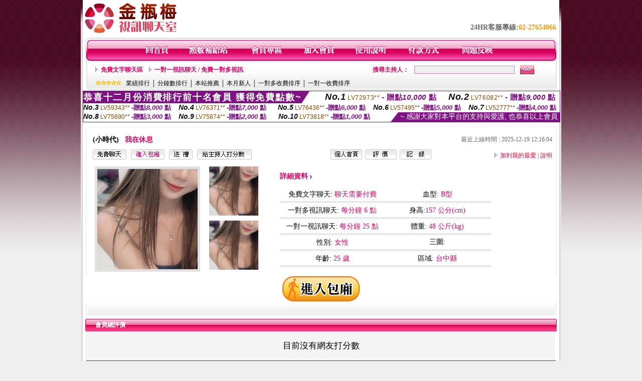

--- FILE ---
content_type: text/html; charset=Big5
request_url: http://2116973.jin2s.com/index.phtml?PUT=a_show&AID=207243&FID=2116973&R2=&CHANNEL=
body_size: 12248
content:
<html>

<head>
<title>
173liveshow影音視訊</title>
<meta http-equiv="PICS-Label" content='(PICS-1.1 "http://www.ticrf.org.tw/chinese/html/06-rating-v11.htm" l gen true for "http://2116973.jin2s.com" r (s 3 l 3 v 3 o 0))'>
<meta http-equiv=content-type content="text/html; charset=big5">
<meta name="Keywords" content="173免費視訊聊天網 , 免費視訊秀 , 173視訊 , 173 影音 live 秀免費視訊 , 173 , 173影音live秀
真愛旅舍官網,免費同城交友聊天室,看大秀的直播網站,三色午夜秀房間,同城炮床友qq號,麗的色情漫畫,線上視訊軟體,日本AV女優寫真集視頻,寂寞同城交友QQ群,美女裸聊視頻互動
免費視訊聊天玩美女人試看片ol視訊情色貼圖區台灣18成人網情色小說18H圖美女巨乳聊天室情色影音成人網人妻辣妹自拍教流屋優質情人影音聊天網青海同志聊天室18H卡通線上看免費播放視訊美女性
聊天視訊色情免費美女視頻聊天免費看激情視頻直播聊天室色情女主播視訊聊天秀免費看多人視訊聊天直播間色情網絡美女自拍情色視訊直播聊天色情交友視頻直播間情色成人秀視訊色情視頻聊天大全">
<meta name="description" content="173免費視訊聊天網 , 免費視訊秀 , 173視訊 , 173 影音 live 秀免費視訊 , 173 , 173影音live秀
真愛旅舍官網,免費同城交友聊天室,看大秀的直播網站,三色午夜秀房間,同城炮床友qq號,麗的色情漫畫,線上視訊軟體,日本AV女優寫真集視頻,寂寞同城交友QQ群,美女裸聊視頻互動
免費視訊聊天玩美女人試看片ol視訊情色貼圖區台灣18成人網情色小說18H圖美女巨乳聊天室情色影音成人網人妻辣妹自拍教流屋優質情人影音聊天網青海同志聊天室18H卡通線上看免費播放視訊美女性
聊天視訊色情免費美女視頻聊天免費看激情視頻直播聊天室色情女主播視訊聊天秀免費看多人視訊聊天直播間色情網絡美女自拍情色視訊直播聊天色情交友視頻直播間情色成人秀視訊色情視頻聊天大全">
<style type="text/css"><!--
.text {
	font-size: 12px;
	line-height: 15px;
	color: #000000;
	text-decoration: none;
}

.link {
	font-size: 12px;
	line-height: 15px;
	color: #000000;
	text-decoration: underline;
}

.link_menu {
	font-size: 15px;
	line-height: 24px;
	text-decoration: underline;
}

.SS {font-size: 10px;line-height: 14px;}
.S {font-size: 11px;line-height: 16px;}
.M {font-size: 13px;line-height: 18px;}
.L {font-size: 15px;line-height: 20px;}
.LL {font-size: 17px;line-height: 22px;}


.t01 {
	font-family: "新細明體";
	font-size: 12px;
	color: #FFFFFF;
}
.t02 {
	font-family: "新細明體";
	font-size: 12px;
	line-height: 14px;
	color: #666666;
	text-decoration: underline;
}
.t03 {
	font-family: "新細明體";
	font-size: 12px;
	line-height: 18px;
	color: #000000;
}
.t04 {
	font-family: "新細明體";
	font-size: 12px;
	color: #FF0066;
}
.t05 {
	font-family: "新細明體";
	font-size: 12px;
	color: #000000;
}
.t06 {
	font-family: "新細明體";
	font-size: 12px;
	color: #FFFFFF;
}
.text1{
	font-family: "新細明體";
	font-size: 12px;
	color: #666666;
}
.text2{
	font-family: "新細明體";
	font-size: 15px;
	color: #990033;
}
.text3{
	font-family: "新細明體";
	font-size: 15px;
	color: #000066;
}
.text4{
	font-family: "新細明體";
	font-size: 12px;
	color: #FF6600;
}
.text5 {
	font-family: "新細明體";
	font-size: 15px;
	color: #000000;
}
.text6 {
	font-family: "新細明體";
	font-size: 12px;
	color: #FF6600;
}
.text7 {
	font-family: "新細明體";
	font-size: 15px;
	color: #FFFFFF;
	font-weight: bold;
}
.manu-black12b {
	font-size:12px;
	font-weight:bold;
	color:#000000;
	height:26px;
	text-align:center;
	line-height:24px;
	background-image: url(images/explain_02.gif);
	background-repeat: repeat-x;
	background-position: center center;
	border-left:#ffffff 1px solid;
	border-right:#ffffff 1px solid;
}
.manu-black12b a:link,.manu-black12b a:visited {color:#000000;}
.manu-black12b a:hover {color:#e60163;}

.manu-white12 {
	font-size:12px;
	color:#ffffff;
	text-align:center;
	height:26px;
	line-height:24px;
	background-image: url(images/explain_04.gif);
	background-repeat: repeat-x;
	background-position: center center;
	border-left:#ffffff 1px solid;
	border-right:#ffffff 1px solid;
}
.manu-white12 a:link,.manu-white12 a:visited {color:#ffffff;}
.manu-white12 a:hover {color:#eeeeee;}
.red-16b {font-size: 16px;font-weight: bold;color:#dc0a8f;line-height:30px;}
.red-16c {font-size: 16px;font-weight: bold;color:#f7006b;line-height:30px;}
.txt-gray {overflow:auto;border:#f4f4f4 1px solid;background-color:#f4f4f4;height:16px;color:#666666;font-size:12px;width:99%;height:125px;}
--></style>
<link href="css/main.css" rel="stylesheet" type="text/css" />
<link href="css/index.css" rel="stylesheet" type="text/css" />
<link href="css/zhuchiren.css" rel="stylesheet" type="text/css" />
<link href="css/baoxiang.css" rel="stylesheet" type="text/css" />
<script src='Scripts/AC_RunActiveContent.js' type='text/javascript'></script>
<script language="JavaScript" type="text/JavaScript">
function CHAT_GO(AID,FORMNAME){
document.form1_GO.AID.value=AID;
document.form1_GO.ROOM.value=AID;
document.form1_GO.MID.value=10000;
if(FORMNAME.uname.value=="" || FORMNAME.uname.value.indexOf("請輸入")!=-1)    {
  alert("請輸入暱稱");
  FORMNAME.uname.focus();
}else{
  var AWidth = screen.width-20;
  var AHeight = screen.height-80;
  if( document.all || document.layers ){
  utchat10000=window.open("","utchat10000","width="+AWidth+",height="+AHeight+",resizable=yes,toolbar=no,location=no,directories=no,status=no,menubar=no,copyhistory=no,top=0,left=0");
  }else{
  utchat10000=window.open("","utchat10000","width="+AWidth+",height="+AHeight+",resizable=yes,toolbar=no,location=no,directories=no,status=no,menubar=no,copyhistory=no,top=0,left=0");
  }
  document.form1_GO.uname.value=FORMNAME.uname.value;
  document.form1_GO.sex.value=FORMNAME.sex.value;
  document.form1_GO.submit();
}
}


function CHAT_GO123(AID){
  document.form1_GO.AID.value=AID;
  document.form1_GO.ROOM.value=AID;
  document.form1_GO.MID.value=10000;
  if(document.form1_GO.uname.value=="")    {
    alert("請輸入暱稱");
  }else{
    var AWidth = screen.width-20;
    var AHeight = screen.height-80;
    if( document.all || document.layers ){
    utchat10000=window.open("","utchat10000","width="+AWidth+",height="+AHeight+",resizable=yes,toolbar=no,location=no,directories=no,status=no,menubar=no,copyhistory=no,top=0,left=0");
    }else{
    utchat10000=window.open("","utchat10000","width="+AWidth+",height="+AHeight+",resizable=yes,toolbar=no,location=no,directories=no,status=no,menubar=no,copyhistory=no,top=0,left=0");
    }
    document.form1_GO.submit();
  }
}

function MM_swapImgRestore() { //v3.0
  var i,x,a=document.MM_sr; for(i=0;a&&i<a.length&&(x=a[i])&&x.oSrc;i++) x.src=x.oSrc;
}

function MM_preloadImages() { //v3.0
  var d=document; if(d.images){ if(!d.MM_p) d.MM_p=new Array();
    var i,j=d.MM_p.length,a=MM_preloadImages.arguments; for(i=0; i<a.length; i++)
    if (a[i].indexOf("#")!=0){ d.MM_p[j]=new Image; d.MM_p[j++].src=a[i];}}
}

function MM_findObj(n, d) { //v4.01
  var p,i,x;  if(!d) d=document; if((p=n.indexOf("?"))>0&&parent.frames.length) {
    d=parent.frames[n.substring(p+1)].document; n=n.substring(0,p);}
  if(!(x=d[n])&&d.all) x=d.all[n]; for (i=0;!x&&i<d.forms.length;i++) x=d.forms[i][n];
  for(i=0;!x&&d.layers&&i<d.layers.length;i++) x=MM_findObj(n,d.layers[i].document);
  if(!x && d.getElementById) x=d.getElementById(n); return x;
}

function MM_swapImage() { //v3.0
  var i,j=0,x,a=MM_swapImage.arguments; document.MM_sr=new Array; for(i=0;i<(a.length-2);i+=3)
   if ((x=MM_findObj(a[i]))!=null){document.MM_sr[j++]=x; if(!x.oSrc) x.oSrc=x.src; x.src=a[i+2];}
}


 function aa() {
   if (window.event.ctrlKey)
       {
     window.event.returnValue = false;
         return false;
       }
 }
 function bb() {
   window.event.returnValue = false;
 }
function MM_openBrWindow(theURL,winName,features) { //v2.0
 window.open(theURL,winName,features);
}


//-->
</script>

</head>
<!--body bgcolor=#000000 text=#000000 link=#0000CC vlink=#3987C6 topMargin=5 marginheight=0 marginwidth=0-->
<body>
<center><div id='main'><div id='main-l'><img src='images/mm69-bg-left.gif' width='4' height='50' /></div><div id='main-m'><table width='950' border='0' align='center' cellpadding='0' cellspacing='0' bgcolor='#FFFFFF'><tr><td width='235' height='70' align='left' valign='middle'><img src='images/mm69_logo.gif' width='235' height='66' /></td><td width='715' align='right' valign='bottom'><span class='black14-b'>24HR客服專線:</span><span class='tel-b'>02-27654066</span>&nbsp;&nbsp;</td></tr><tr><td colspan='2' align='left' valign='middle'><img src='images/mm69_05.gif' width='950' height='10' /></td></tr></table><table width='950' border='0' align='center' cellpadding='0' cellspacing='0' bgcolor='#FFFFFF'><tr><td width='16' align='left' background='images/mm69_08.gif'><img src='images/mm69_07.gif' width='16' height='41' /></td><td width='919' background='images/mm69_08.gif'><table width='730' border='0' align='center' cellpadding='0' cellspacing='0'><tr><td align='center'><a href='./index.phtml?FID=2116973'><img src='images/mm69_10.gif' width='49' height='41' border='0' /></a></td><td align='center'><img src='images/mm69_08.gif' width='1' height='41' /></td><td align='center'><a href='/PAY1/?UID=&FID=2116973' TARGET='_blank'><img src='images/mm69_12.gif' width='83' height='41' /></a></td><td align='center'><img src='images/mm69_08.gif' width='1' height='41' /></td><td align='center'><a href='./index.phtml?PUT=up_logon&FID=2116973'><img src='images/mm69_14.gif' width='67' height='41' border='0' /></a></td><td align='center'><img src='images/mm69_08.gif' width='1' height='41' /></td><td align='center'><a href='./index.phtml?PUT=up_reg&s=1&FID=2116973'><img src='images/mm69_16.gif' width='67' height='41' border='0' /></a></td><td align='center'><img src='images/mm69_08.gif' width='1' height='41' /></td><td align='center'><a href='./index.phtml?PUT=faq&FID=2116973'><img src='images/mm69_18.gif' width='66' height='41' border='0' /></a></td><td align='center'><img src='images/mm69_08.gif' width='1' height='41' /></td><td align='center'><a href='./index.phtml?PUT=pay_doc1&FID=2116973'><img src='images/mm69_20.gif' width='69' height='41' border='0' /></a></td><td align='center'><img src='images/mm69_08.gif' width='1' height='41' /></td><td align='center'><a href='./index.phtml?PUT=mailbox&FID=2116973'><img src='images/mm69_22.gif' width='68' height='41' border='0' /></a></td></tr></table></td><td width='15' align='right' background='images/mm69_08.gif'><img src='images/mm69_24.gif' width='15' height='41' /></td></tr></table><SCRIPT language='JavaScript'>function CHECK_SEARCH_KEY(FORMNAME){var error;if (FORMNAME.KEY_STR.value.length<2){alert('您輸入的搜尋字串必需多於 2 字元!!');FORMNAME.KEY_STR.focus();return false;}return true;}</SCRIPT><table width='950' height='60' border='0' align='center' cellpadding='0' cellspacing='0'><tr><td valign='middle' class='top-bg'><table width='900' border='0' align='center' cellpadding='0' cellspacing='0'><tr><form name='SEARCHFORM' action='./index.phtml' align=center method=POST onSubmit='return CHECK_SEARCH_KEY(SEARCHFORM);'><input type=hidden name='PUT' value=''><input type=hidden name='FID' value='2116973'><td width='368' height='30' align='left' class='red12-b'><img src='images/mm69-jt.gif' width='5' height='9' />&nbsp;&nbsp;<a href='./index.phtml?CHANNEL=R51&FID=2116973'>免費文字聊天區</a>&nbsp;&nbsp;&nbsp;&nbsp;<img src='images/mm69-jt.gif' width='5' height='9' />&nbsp;&nbsp;<a href='./index.phtml?CHANNEL=R54&FID=2116973'>一對一視訊聊天 / 免費一對多視訊</a></td><td width='257' align='right' class='red12-b'>搜尋主持人：</td><td width='222' align='center'><input name='KEY_STR' type='text' class='input-red-border' VALUE='' /></td><td width='53' align='left'><input type='image' src='images/mm69_go.gif' width='28' height='18' /></td></form></tr><tr><td colspan='4' class='black12'><img src='images/mm69-star.gif' width='52' height='10' />&nbsp;&nbsp;&nbsp;<a href='./index.phtml?PUT=A_SORT&SORT=N&ON=1&FID=2116973'>業績排行</a> │ <a href='./index.phtml?PUT=A_SORT&SORT=N1&ON=1&FID=2116973'>分鐘數排行</a> │ <a href='./index.phtml?PUT=A_SORT&SORT=HOT&ON=1&FID=2116973'>本站推薦</a> │ <a href='./index.phtml?PUT=A_SORT&SORT=NEW&ON=1&FID=2116973'>本月新人</a> │ <a href='./index.phtml?PUT=A_SORT&SORT=R6&ON=1&FID=2116973'>一對多收費排序</a> │ <a href='./index.phtml?PUT=A_SORT&SORT=R7&ON=1&FID=2116973'>一對一收費排序</a></td></tr></table></td></tr></table><table width='0' border='0' cellpadding='0' cellspacing='0'><TR><TD></TD></TR><form method='POST' action='/V4/index.phtml'  target='utchat10000' name='form1_GO'><input type='HIDDEN' name='uname' value=''><input type='HIDDEN' name='password' value=''><input type='HIDDEN' name='sex' value=''><input type='HIDDEN' name='sextype' value=''><input type='HIDDEN' name='age' value=''><input type='HIDDEN' name='MID' value='2116973'><input type='HIDDEN' name='UID' value=''><input type='HIDDEN' name='ROOM' value='207243'><input type='HIDDEN' name='AID' value='207243'><input type='HIDDEN' name='FID' value='2116973'><input type='HIDDEN' name='ACTIONTYPE' value='AUTO'></form></TABLE><SCRIPT>
function CHATGO(AID,ACTIONTYPE){
  //document.FORM_GO_CHAT.ACTIONTYPE.value=ACTIONTYPE;
  //document.FORM_GO_CHAT.AID.value=AID;
  //document.FORM_GO_CHAT.ROOM.value=AID;
  //document.FORM_GO_CHAT.MID.value=10000;
  var AW = screen.availWidth;
  var AH = screen.availHeight;
 if( document.all || document.layers ){
   utchat10000=window.open('./V4MEIMEI69/index.phtml?ACTIONTYPE='+ACTIONTYPE+'&MID=10000&ROOM='+AID+'&AID='+AID+'&FID=2116973','utchat10000','width='+AW+',height='+AH+',resizable=yes,toolbar=no,location=no,directories=no,status=no,menubar=no,copyhistory=no,top=0,left=0,scrollbars=yes');
 }else{
   utchat10000=window.open('./V4MEIMEI69/index.phtml?ACTIONTYPE='+ACTIONTYPE+'&MID=10000&ROOM='+AID+'&AID='+AID+'&FID=2116973','utchat10000','width='+AW+',height='+AH+',resizable=yes,toolbar=no,location=no,directories=no,status=no,menubar=no,copyhistory=no,top=0,left=0,scrollbars=yes');
 }}</SCRIPT><table width='0' border='0' cellpadding='0' cellspacing='0'><TR><TD></TD></TR>
<form method='GET' action='./V4MEIMEI69/index.phtml'  target='utchat10000' name='FORM_GO_CHAT'>
<input type='HIDDEN' name='uname' value=''>
<input type='HIDDEN' name='password' value=''>
<input type='HIDDEN' name='sex' value=''>
<input type='HIDDEN' name='sextype' value=''>
<input type='HIDDEN' name='age' value=''>
<input type='HIDDEN' name='NICKNAME' value=''><input type='HIDDEN' name='USERID' value=''><input type='HIDDEN' name='USER_PASSWORD' value=''><input type='HIDDEN' name='ACTIONTYPE' value=''><input type='HIDDEN' name='MID' value='2116973'>
<input type='HIDDEN' name='UID' value=''>
<input type='HIDDEN' name='ROOM' value='207243'>
<input type='HIDDEN' name='AID' value='207243'>
<input type='HIDDEN' name='FID' value='2116973'>
</form></TABLE><div style="margin: auto;width: 950px;border:1px solid #7f1184; font-family:Helvetica, Arial, 微軟正黑體 ,sans-serif;font-size: 13px; background-color: #ffffff">
<table border="0" cellpadding="0" cellspacing="0" width="100%">
            <tr>
              <td align="left" valign="top">
                <table border="0" cellpadding="0" cellspacing="0" height="23">
                  <tr>
                    <td height="23" bgcolor="#7f1184"><b style="letter-spacing:0.1em;color:#FFFFFF;font-size:18px"> 恭喜十二月份消費排行前十名會員 獲得免費點數~</b></td>
                    <td align="left" valign="top" width="15">
                      <div style="border-style:solid;border-width: 23px 15px 0 0;border-color: #7e1184 transparent transparent transparent;"></div>
                    </td>
                  </tr>
                </table>
              </td>
              <td align="left" style="letter-spacing:0.05em">
                <b style="color:#111111;font-size:18px"><em>No.1</em></b>&nbsp;<span style="color:#8c4600">LV72973**</span>
                <b style="color:#7f1184;font-size:15px"> - 贈點<em>10,000</em> 點</b>
              </td>
              <td align="center" style="letter-spacing:0.05em">
                <b style="color:#111111;font-size:18px"><em>No.2</em></b>&nbsp;<span style="color:#8c4600">LV76082**</span>
                <b style="color:#7f1184;font-size:15px"> - 贈點<em>9,000</em> 點</b>
              </td>
            </tr>
          </table>
          <table border="0" cellpadding="0" cellspacing="0" width="100%">
            <tr>
              <td width="20%">
                <b style="color:#111111;font-size:14px"><em>No.3</em></b>&nbsp;<span style="color:#8c4600;font-size:12px">LV59343**</span>
                <b style="color:#7f1184;font-size:13px"> -贈點<em>8,000</em> 點</b>
              </td>
              <td width="20%">
                <b style="color:#111111;font-size:14px"><em>No.4</em></b>&nbsp;<span style="color:#8c4600;font-size:12px">LV76371**</span>
                <b style="color:#7f1184;font-size:13px"> -贈點<em>7,000</em> 點</b>
              </td>
              <td align="center" width="20%">
                <b style="color:#111111;font-size:14px"><em>No.5</em></b>&nbsp;<span style="color:#8c4600;font-size:12px">LV76436**</span>
                <b style="color:#7f1184;font-size:13px"> -贈點<em>6,000</em> 點</b>
              </td>
              <td align="center">
                <b style="color:#111111;font-size:14px"><em>No.6</em></b>&nbsp;<span style="color:#8c4600;font-size:12px">LV57495**</span>
                <b style="color:#7f1184;font-size:13px"> -贈點<em>5,000</em> 點</b>
              </td>
              <td align="center">
                <b style="color:#111111;font-size:14px"><em>No.7</em></b>&nbsp;<span style="color:#8c4600;font-size:12px">LV52777**</span>
                <b style="color:#7f1184;font-size:13px"> -贈點<em>4,000</em> 點</b>
              </td>
            </tr>
          </table>
          <table border="0" cellpadding="0" cellspacing="0" width="100%">
            <tr>
              <td width="20%">
                <b style="color:#111111;font-size:14px"><em>No.8</em></b>&nbsp;<span style="color:#8c4600;font-size:12px">LV75690**</span>
                <b style="color:#7f1184;font-size:13px"> -贈點<em>3,000</em> 點</b>
              </td>
              <td width="20%">
                <b style="color:#111111;font-size:14px"><em>No.9</em></b>&nbsp;<span style="color:#8c4600;font-size:12px">LV75874**</span>
                <b style="color:#7f1184;font-size:13px"> -贈點<em>2,000</em> 點</b>
              </td>
              <td align="center">
                <b style="color:#111111;font-size:14px"><em>No.10</em></b>&nbsp;<span style="color:#8c4600;font-size:12px">LV73818**</span>
                <b style="color:#7f1184;font-size:13px"> -贈點<em>1,000</em> 點</b>
              </td>
              <td align="right" valign="bottom">
                <table border="0" cellpadding="0" cellspacing="0">
                  <tr>
                    <td align="right" valign="top" width="15">
                      <div style="border-style: solid;border-width:0 0 19px 15px;border-color: transparent transparent #7e1184 transparent;"></div>
                    </td>
                    <td bgcolor="#7f1184" style="color:#FFFFFF;font-size:14px">&nbsp;~ 感謝大家對本平台的支持與愛護, 也恭喜以上會員&nbsp;</td>
                  </tr>
                </table>
              </td>
            </tr>
          </table>
        </div>
<script>function BOOKMARKAID(){var BASE_URL='http://2116973.jin2s.com/?PUT=a_show&AID=207243&FID=2116973&R2=&CHANNEL=R52';var BASE_TITLE='小時代影音視訊聊天室 - 小時代';if ((navigator.appName == "Microsoft Internet Explorer") && (parseInt(navigator.appVersion) >= 4)) {
window.external.AddFavorite (BASE_URL,BASE_TITLE);
}else {
var msg = '為了方便您下次再進入本網站請 [ 加入我的最愛]!';
if(navigator.appName == 'Netscape'){msg += '(CTRL-D)';}
alert(msg);
}
}</script><table width='941' border='0' align='center' cellpadding='0' cellspacing='0' bgcolor='#ffffff'><tr><td height='15' valign='bottom'><img src='images/mm69-zc_03.gif' width='941' height='8' /></td></tr><tr><td background='images/mm69-zc_05.gif'><table width='98%' border='0' align='center' cellpadding='0' cellspacing='0'><tr><td width='55%' align='left'>&nbsp;&nbsp;<span class='zcr-name'>(小時代)</span>&nbsp;&nbsp;&nbsp;&nbsp;<span class='red14-b'>我在休息</span> </td><td width='45%' align='right' class='gray-12'>最近上線時間 : 2025-12-19 12:16:04</td></tr></table><table width='98%' border='0' align='center' cellpadding='0' cellspacing='0'><tr><td width='52%' align='left'>&nbsp;&nbsp;<A href="Javascript:CHATGO('207243','4');"><img src='images/mm69-zc_08.gif' width='67' height='20' border='0' /></a>&nbsp;&nbsp;&nbsp;<A href="Javascript:CHATGO('207243','3');"><img src='images/mm69-zc_12.gif' width='67' height='20' border='0' /></a>&nbsp;&nbsp;&nbsp;<A href='./index.phtml?PUT=gift_send&AID=207243&FID=2116973'><img src='images/mm69-zc_14.gif' width='47' height='20' border='0' /></a>&nbsp;&nbsp;&nbsp;<A href='./index.phtml?PUT=a_vote_edit&AID=207243&FID=2116973'><img src='images/mm69-zc_16.gif' width='109' height='20' border='0' /></a></td><td width='33%' align='left'><A href='./index.phtml?PUT=a_show&AID=207243&FID=2116973'><img src='images/mm69-zc_18.gif' width='63' height='20' border='0' /></a>&nbsp;&nbsp;<A href='./index.phtml?PUT=a_show&TYPE=A_VOTE&AID=207243&FID=2116973'><img src='images/mm69-zc_22.gif' width='63' height='20' border='0' /></a>&nbsp;&nbsp;<A href='./index.phtml?PUT=a_show&TYPE=ALOG&AID=207243&FID=2116973'><img src='images/mm69-zc_24.gif' width='63' height='20' border='0' /></a></td><td width='15%' align='right' class='red12-d'><img src='images/mm69-jt.gif' width='5' height='9' />&nbsp;&nbsp;<a href='JavaScript:BOOKMARKAID();'>加到我的最愛</a> | <a href='./index.phtml?PUT=faq&FID=2116973'>說明</a> </td></tr></table></td></tr><tr><td background='images/mm69-zc_05.gif'><table width='96%' border='0' align='center' cellpadding='0' cellspacing='0' style='margin-top:10px'><tr><td width='36%' valign='top'><table width='100%' border='0' cellspacing='0' cellpadding='0'><tr><td width='64%' rowspan='2' align='left' valign='top' class='pic-b'><img src='/A_PH/207243/1-200x200.jpg'/></td><td width='36%' align='right' class='pic-s'><img src='/A_PH/207243/2-200x200.jpg'/></td></tr><tr><td align='right' class='pic-s'><img src='/A_PH/207243/3-200x200.jpg'/></td></tr></table></td><td width='56%' align='center' valign='top'><table width='83%' border='0' align='center' cellpadding='0' cellspacing='0'><tr><td width='50%' height='40' align='left' valign='middle' class='red14-b'>詳細資料&nbsp;<img src='images/explain_09.gif' width='4' height='6' /></td><td width='50%'>　</td></tr><tr><td class='gray-14line' align='center'>免費文字聊天:  <span class='red14'> 聊天需要付費 </span> </td><td class='gray-14line' align='center'>血型: <span class='red14'>B型</span></td></tr><tr><td class='gray-14line' align='center'>一對多視訊聊天: <span class='red14'>每分鐘 6 點</span> </td><td class='gray-14line' align='center'>身高:<span class='red14'>157 公分(cm)</span></td></tr><tr><td class='gray-14line' align='center'>一對一視訊聊天: <span class='red14'>每分鐘 25 點</span> </td><td class='gray-14line' align='center'>體重: <span class='red14'>48 公斤(kg)</span> </td></tr><tr><td class='gray-14line' align='center'>性別: <span class='red14'>女性</span> </td><td class='gray-14line' align='center'>三圍: <span class='red14'></span></td></tr><tr><td class='gray-14line' align='center'>年齡: <span class='red14'>25 歲</span></td><td class='gray-14line' align='center'>區域: <span class='red14'>台中縣</span> </td></tr></table></td><td width='8%' valign='top'>　</td></tr></table></td></tr><tr><td align='center'><A href="Javascript:CHATGO('207243','3');"><img src='images/enter-meimei69.gif' widthborder='0' /></a></td></tr><tr><td valign='top'><img src='images/mm69-zc_35.gif' /></td></tr></table></TD></TR></TABLE>
<table width="940" border="0" align="center" cellpadding="0" cellspacing="0">
<tr>
<td width="20" align="left" background="images/mm69-zc_39.gif"><img src="images/mm69-zc_38.gif" width="6" height="25" /></td>
<td width="606" align="left" background="images/mm69-zc_39.gif" class="white12-b">會員總評價</td>
<td width="314" align="right" background="images/mm69-zc_39.gif"><img src="images/mm69-zc_41.gif" width="8" height="25" /></td>
</tr>
</table>
<div class='gray-bg'><BR><TABLE ALIGN=CENTER CLASS='LL'><TR><TD ALIGN=CENTER CLASS=LL>目前沒有網友打分數</TD></TR></TABLE></BR></div><table width="940" border="0" align="center" cellpadding="0" cellspacing="0">
<tr>
<td width="20" align="left" background="images/mm69-zc_39.gif"><img src="images/mm69-zc_38.gif" width="6" height="25" /></td>
<td width="606" align="left" background="images/mm69-zc_39.gif" class="white12-b">主持人最近30次上線記錄</td>
<td width="314" align="right" background="images/mm69-zc_39.gif"><img src="images/mm69-zc_41.gif" width="8" height="25" /></td>
</tr>
</table>
<table width='100%' height='70' border='0' align='center' cellpadding='0' cellspacing='0' style='margin-top:0px;' bgcolor='#ffffff'><tr><td height='40' colspan='3' align='center' valign='bottom' class='red12-b2'><a href='./index.phtml?PUT=a_show&AID=207243&FID=2116973'>主持人個人首頁</a> | <a href='./index.phtml?PUT=a_show&TYPE=A_VOTE&AID=207243&FID=2116973'>評價</a> | <a href='./index.phtml?PUT=a_show&TYPE=ALOG&AID=207243&FID=2116973'>記錄</a></td></tr></table><table width='940' border='0' align='center' cellpadding='0' cellspacing='0'><tr><td width='14' align='left' background='images/mm69_123.gif'><img src='images/mm69_121.gif' width='14' height='70' /></td><td width='173' align='left' background='images/mm69_123.gif'><a href='#'><img src='images/mm69_126.gif' width='173' height='48' border='0' /></a></td><td align='right' valign='bottom' background='images/mm69_123.gif' class='copyright'>COPYRIGHT(C)2006 <font color='#fe3ebb'>2116973.jin2s.com</font> ALL RIGHTS RESERVED.</td><td width='13' align='left'><img src='images/mm69_124.gif' width='11' height='70' /></td></tr></table><table width='100%' height='8' border='0' cellpadding='0' cellspacing='0' bgcolor='#FFFFFF'><tr><td></td></tr></table></div><div id='main-r'><img src='images/mm69-bg-right.gif' width='4' height='50' /></div><div class='clear'></div></div><BR><table width='950' border='0' bordercolor='#ff0000' align='center' cellpadding='1' cellspacing='1' bgcolor='#FFFFFF'><TR><TD><table border='0' cellspacing='0' cellpadding='0' align='CENTER' bgcolor='#FFFFFF' width='750'>
<tr>
<td bgcolor='#ffffff' >

<!--APP下載-->
<table width='750' border='0' align='center' cellpadding='3' cellspacing='0' bgcolor='#FFFFFF' style='border-bottom:1px solid #CCCCCC'>
<tr>
<td width='50%' style='padding-left:5px;'><strong><font color='#FF3300' class='M'>視訊聊天行動裝置APP開放下載</font></strong></td>
<td width='50%'>
<table border='0' align='right' cellpadding='0' cellspacing='0' bgcolor='#FFFFFF'>
<tr><td width='83' height='20' align='center' background='/APK/images/app_btnbg.gif'><a href='/APK/app.phtml' target='_blank' style='font-size:12px; color:#FFFFFF'>APP使用說明</a></td><td>&nbsp;</td><td width='83' height='20' align='center' background='/APK/images/app_btnbg.gif'><a href='/APK/qrcode.phtml' target='_blank' style='font-size:12px; color:#FFFFFF'>QR Code說明</a></td></tr>
</table>
</td>
</tr>
</table>
<table width='750' border='0' align='center' cellpadding='0' cellspacing='0' style='margin:5px auto;'>
<tr>
<td width='50%' style='padding:5px'>
<table width='100%' align='right' bgcolor='#4d4d4d' style='border-bottom: 1px solid #333333;border-radius: 5px;'>
<tr>
<td align='center' valign='middle'><a href='/APK/?O=&FID=2116973' target='_top'><img src='/APK/images/iosapp_btn.png' border='0'></a></td>
<!--td width='135' rowspan='2'><a href='/APK/?O=&FID=2116973' target='_top'><img src='/APK/U69/PNG/IOS/AAWEB2502.png' width='' height='' style='border:1px solid #4c4c4c;margin:5px'></a></td -->
<td width='135' rowspan='2'><a href='/APK/?O=IOS&WEBID=U69&FID=2116973' target='_top'><img src='/APK/U69/PNG/IOS/AAWEB2502.png' width='' height='' style='border:1px solid #4c4c4c;margin:5px'></a></td>
</tr>
<tr><td align='left' valign='top' style='padding:0 10px;color:#ffffff' class='S'>iOS版設備需求 :<br>1. iOS 4.311以上版本<br>2. iPhone, iPad, iPod touch</td></tr>
</table>
</td>
<td width='50%' align='right'style='padding:5px'>
<table width='100%' align='left' bgcolor='#6c800d' style='border-bottom: 1px solid #3c6626;border-radius: 5px;'>
<tr>
<td align='center' valign='middle'><a href='/APK/?O=&FID=2116973' target='_top'><img src='/APK/images/androidapp_btn.png' border='0'></A></td>
<td width='135' rowspan='2'><a href='/APK/?O=AN&WEBID=U69&FID=2116973' target='_top'><img src='/APK/U69/PNG/AN/AAWEB2502.png' width='' height='' style='border:1px solid #5d9c3b;margin:5px'></a></td>
</tr>
<tr><td align='left' valign='top' style='padding:0 10px;color:#ffffff' class='S'>Android版設備需求 : <br>1. ARMv7處理器, 550MHz以上cpu<br>2. 256MB以上記憶體<br>3. Android 2.2 以上</td></tr>
</table>
</td>
</tr>
<tr>
<td align='left' class='S' colspan='2' style='padding:0 5px 5px 5px'>
<a href='/APK/faq.phtml#faq1-09' style='color:#0088cc' target='_blank'> → iOS安裝後出現 '尚未信任企業級開發人員' 請點此</a> &nbsp;&nbsp;&nbsp;
<a href='/APK/faq.phtml#faq1-10' style='color:#0088cc' target='_blank'> → 暫不支援QQ 與微信掃一掃, 其它下載方式請點此</a><br>
</td>
</tr>
</table>
<!--APP下載end-->

</td>
</tr>
</table>
</TD></TR></TABLE><TABLE><TR><TD><CENTER><a href=http://2117107.yt65k.com/>最愛色情動漫網,293真人秀色聊天室</a>
<a href=http://2117108.ke67u.com/>微信發大尺寸下體圖片,我秀美女直播</a>
<a href=http://2117109.kg56e.com/>台灣美女真人愛妃聊天,在線視頻語音聊天室</a>
<a href=http://2117110.hm37w.com/>紅秀聊天室破解網,真人秀場視頻聊天室</a>
<a href=http://2117111.wt55k.com/>同城裸聊直播視頻,三色午夜免費聊天室</a>
<a href=http://2117112.su68w.com/>多人視頻聊天軟件,色內衣秀全透明秀視頻</a>
<a href=http://2117113.ks55y.com/>唐人社區裸聊直播間,日本女主播不雅視頻</a>
<a href=http://2117114.te23w.com/>免費裸聊網,AV成人網影院</a>
<a href=http://2117115.hh63t.com/>兩性健康網,裸聊直播間</a>
<a href=http://2117116.ke33h.com/>透視內衣擠B照,一對一隨機視頻聊天室</a>
<a href=http://2117117.yu88k.com/>脫美女衣服視頻,漁網襪黑色高跟鞋美女</a>
<a href=http://2117118.yu77e.com/>不用下載的裸聊視頻,三級片網站</a>
<a href=http://2117119.uy36t.com/>ut視訊,台灣視訊福利視頻</a>
<a href=http://2117120.wh67u.com/>歐美成人做愛電影視頻,韓國女主播秀場聊天室</a>
<a href=http://2117121.hw28y.com/>午夜聊天成人版,現場直播真人秀</a>
<a href=http://2117122.ka99t.com/>午夜免費愛愛聊天室,聊性聊天室</a>
<a href=http://2117123.yk59w.com/>全城裸聊免費網,午夜性聊天電話</a>
<a href=http://2117124.yk22e.com/>qq直播間色情裸聊表演qq號碼,免費祼聊看電影聊天室</a>
<a href=http://2117125.hy33m.com/>同城聊天室視頻聊,日本AV女優寫真集視頻</a>
<a href=http://2117126.tm88h.com/>色情熟女人妻視頻網,多人視頻交友聊天室</a>
<a href=http://2117127.wm77t.com/>2018最新黃圖片qq群,免費色情小說閱讀網</a>
<a href=http://2117128.es38h.com/>成人黃色視頻,免費夫妻交友聊天室</a>
<a href=http://2117129.mt76s.com/>真愛旅舍刷點,夫妻群視頻秀</a>
<a href=http://2117130.ta89m.com/>日本AV電影免費在線觀看,179視頻聊天室VIP破解</a>
<a href=http://2117131.kt52a.com/>美女絲網襪視頻,午夜聊天視頻</a>
<a href=http://2117132.yk88e.com/>閃約只約陌生人,摳摳視頻秀</a>
<a href=http://2117133.ry37u.com/>兩性視頻免費觀看影片,真人午夜裸聊直播間</a>
<a href=http://2117134.mh67t.com/>亞洲視頻在線觀看,美女午夜劇場電影</a>
<a href=http://2117135.ee32m.com/>午夜性聊天電話,美女免費裸聊網</a>
<a href=http://2117136.ya93e.com/>2018能免費進的qq黃群,久久成人影視</a>
<a href=http://2117137.sw28k.com/>看色客成人網,真人裸聊室</a>
<a href=http://2117138.ew33h.com/>紅磨坊視頻社區,不用註冊看色情</a>
<a href=http://2117139.hy69e.com/>同城交友網絡聊天室,2017交換夫妻微信號群</a>
<a href=http://2117140.au53y.com/>美女聊天室哪個好,裸體視頻</a>
<a href=http://2117141.tk87u.com/>ut視訊聊天室福利視頻,免費同城約炮網</a>
<a href=http://2117142.ah85t.com/>美腿頭像,最新日本毛片</a>
<a href=http://2117143.ek77y.com/>久久視頻多人聊天室,3聊視頻語音聊天室</a>
<a href=http://2117144.su67h.com/>下載成人色情視頻,性感美女自我安慰視頻</a>
<a href=http://2117145.ee39s.com/>淫色成人圖片,日本成人網</a>
<a href=http://2117146.uy23r.com/>在線看片的網站,免費午夜激情聊天室</a>
<a href=http://2117147.hh32y.com/>三級片電影網站,夫妻網聊天室</a>
<a href=http://2117148.yyapp99.com/>同城寂寞男女約會,怎麼下載毛片</a>
<a href=http://2117149.khe32.com/>異性休閒保健按摩視頻,日本成人雜誌</a>
<a href=http://2117150.yft35.com/>網上裸聊的網站,東京熱影院觀看</a>
<a href=http://2117151.ygf37.com/>免費黃色圖片,85st影城</a>
<a href=http://2117152.asm62.com/>聊天室美女熱舞視頻,免費在線</a>
<a href=http://2117153.mfs92.com/>美女午夜電話聊天,色情夫妻群QQ群</a>
<a href=http://2117154.sgf59.com/>2017免費qq色情群,全城裸聊免費網</a>
<a href=http://2117155.gsf87.com/>同城視頻聊天交友,愛愛成人網</a>
<a href=http://2117156.mey86.com/>如何找聊天室主播視頻,A片成人網</a>
<a href=http://2118299.yt65k.com/>成人無碼 在線視頻qu,大眾成人社區</a>
<a href=http://2118300.ke67u.com/>成人性愛社區,色群視頻秀</a>
<a href=http://2118301.kg56e.com/>24小時直播真人秀,成人色情電影在線觀看快播成人AV</a>
<a href=http://2118302.hm37w.com/>午夜劇場電影網,美女視頻秀聊天室</a>
<a href=http://2118303.wt55k.com/>成人黃色視頻,台灣真愛旅舍聊天室</a>
<a href=http://2118304.su68w.com/>聊天室美女熱舞視頻,真人裸聊視頻交友</a>
<a href=http://2118305.ks55y.com/>真人聊天視頻聊天室,同城交友網絡聊天室</a>
<a href=http://2118306.te23w.com/>女性享受異性SPA視頻,倫理片AV黃色</a>
<a href=http://2118307.hh63t.com/>視頻真人秀聊天室福利,內射黑色絲網襪</a>
<a href=http://2118308.ke33h.com/>日本毛片子視頻,很很魯在線視頻</a>
<a href=http://2118309.yu88k.com/>yy視頻聊天室真人秀場,免費同城裸聊平台</a>
<a href=http://2118310.yu77e.com/>高端交友包養美女網站,免費裸播app知道</a>
<a href=http://2118311.uy36t.com/>avi在線視頻 成人,性感美女短裙快播情色視頻</a>
<a href=http://2118312.wh67u.com/>電話聊性服務如何收費,台灣麗人聊天室賬號</a>
<a href=http://2118313.hw28y.com/>裸聊免費網,性感長腿美女電腦桌面</a>
<a href=http://2118314.ka99t.com/>超碰免費在線成人視頻,秀色秀場裸聊直播間</a>
<a href=http://2118315.yk59w.com/>寂寞同城交友網站,日本午夜倫理劇場</a>
<a href=http://2118316.yk22e.com/>人體模特私拍視頻現場,92看看福利午夜影院</a>
<a href=http://2118317.hy33m.com/>免費裸體美女聊天室,快播a片電影</a>
<a href=http://2118318.tm88h.com/>同城一夜i情qq群,免費聊天同城交友約炮</a>
<a href=http://2118319.wm77t.com/>性感短褲美女圖片,裸視聊老淫婦</a>
<a href=http://2118320.es38h.com/>qq閃約視頻聊天,真愛旅舍視頻破解</a>
<a href=http://2118321.mt76s.com/>女性用品使用視頻,28聊視頻聊天室</a>
<a href=http://2118322.ta89m.com/>一級毛片,電影</a>
<a href=http://2118323.kt52a.com/>免費毛片電影在線觀看,倫理電影網在線觀看</a>
<a href=http://2118324.yk88e.com/>免費真人秀,一夜i情聊天室</a>
<a href=http://2118325.ry37u.com/>免費毛片快播,狗狗女人qq群相冊</a>
<a href=http://2118326.mh67t.com/>ut聊天室破解,久久視頻多人聊天室</a>
<a href=http://2118327.ee32m.com/>日本亂論電影快播,性感長腿美女寫真圖片</a>
<a href=http://2118328.ya93e.com/>夫妻真人秀聊天室,女主播裸聊直播室</a>
<a href=http://2118329.sw28k.com/>免費真人黃播直播平台,同城寂寞富婆</a>
<a href=http://2118330.ew33h.com/>成人午夜免費聊天室,裸體美女視頻(無內褲)</a>
<a href=http://2118331.hy69e.com/>寂寞同城一夜交友站,真人愛愛直播間</a>
<a href=http://2118332.au53y.com/>真人性愛聊天室,色AV電影</a>
<a href=http://2118333.tk87u.com/>免費寂寞交友聊天室,黑色絲網襪美女圖片</a>
<a href=http://2118334.ah85t.com/>5278論壇線上直播一區,免費交友網頁聊天室</a>
<a href=http://2118335.ek77y.com/>國內app大尺度直播軟件,台灣麗人聊天室</a>
<a href=http://2118336.su67h.com/>愛愛社區聊天室,戀夜秀場</a>
<a href=http://2118337.ee39s.com/>美女內褲襠透出毛視頻,不用註冊看色情</a>
<a href=http://2118338.uy23r.com/>晚上有福利的直播平台,揉胸吸奶和摸下面視頻</a>
<a href=http://2118339.hh32y.com/>日本倫理電影在線觀看,黃色圖片網站</a>
<a href=http://2118340.yyapp99.com/>三級情色影片,10元裸聊直播</a>
<a href=http://2118341.khe32.com/>裸聊直播間,免費黃色漫畫</a>
<a href=http://2118342.yft35.com/>性感長腿車模,真人秀直播網站</a>
<a href=http://2118343.ygf37.com/>三色午夜秀聊天室,性感比基尼美女視頻</a>
<a href=http://2118344.asm62.com/>操逼愛愛圖片,免費視頻秀qq色群</a>
<a href=http://2118345.mfs92.com/>真人視頻激情裸聊qq號,成人色娛樂網站</a>
<a href=http://2118346.sgf59.com/>色聊吧,51vv視頻社區</a>
<a href=http://2118347.gsf87.com/>夫妻性生活姿勢,漾美眉視頻聊天室</a>
<a href=http://2118348.mey86.com/>七彩秀吧多人視頻聊天,美女裸體免費聊天網站</a>
<a href=http://2126155.yt65k.com/>92看看福利午夜影院,免費裸聊網</a>
<a href=http://2126156.ke67u.com/>同城寂寞男女交友網,高清裸體美女桌面壁紙</a>
<a href=http://2126157.kg56e.com/>美女內衣一件不穿視頻,成人聊天社區</a>
<a href=http://2126158.hm37w.com/>日本快播毛片,快播午夜聊天室</a>
<a href=http://2126159.wt55k.com/>同城一夜i情,韓國美女視頻跳舞</a>
<a href=http://2126160.su68w.com/>微信午夜聊天室,日本毛片影院</a>
<a href=http://2126161.ks55y.com/>免費夫妻視頻真人秀,8517多人視頻聊天</a>
<a href=http://2126162.te23w.com/>街拍超短裙網址,聖魔聊天室</a>
<a href=http://2126163.hh63t.com/>黃片毛片A片,寂寞愛愛聊天室</a>
<a href=http://2126164.ke33h.com/>人妻小說線上看,美女色情人體圖片</a>
<a href=http://2126165.yu88k.com/>裸聊免費網,看色客成人網</a>
<a href=http://2126166.yu77e.com/>a片網,遊戲女主播聊天室</a>
<a href=http://2126167.uy36t.com/>漾美眉破解,美女福利100集午夜</a>
<a href=http://2126168.wh67u.com/>福利多的手機直播平台,2018能免費進的qq黃群</a>
<a href=http://2126169.hw28y.com/>真愛旅舍視頻聊天室,街拍美女穿超短裙視頻</a>
<a href=http://2126170.ka99t.com/>多人色聊視頻聊天室,2018聊騷app排行</a>
<a href=http://2126171.yk59w.com/>美女視頻聊天交友,免費床友交友網</a>
<a href=http://2126172.yk22e.com/>在線激情小說,免費美女隨機視頻聊天</a>
<a href=http://2126173.hy33m.com/>真人秀聊天室,2018掃碼看片微信群</a>
<a href=http://2126174.tm88h.com/>韓國美女主播視頻誘惑,午夜花都美女聊天</a>
<a href=http://2126175.wm77t.com/>午夜倫理電影在線觀看,三色網免費成人聊天室</a>
<a href=http://2126176.es38h.com/>台灣正妹免費視訊,色中色成人色情電影</a>
<a href=http://2126177.mt76s.com/>台灣UT聊天室視頻,蜜桃午夜劇場聊天室</a>
<a href=http://2126178.ta89m.com/>男人撕開美女胸罩視頻,福利多的手機直播平台</a>
<a href=http://2126179.kt52a.com/>92午夜福利倫理合集,美女秀視頻社區</a>
<a href=http://2126180.yk88e.com/>美女短裙學生少女視頻,免費視頻真人秀 視頻網站</a>
<a href=http://2126181.ry37u.com/>國外視頻免費聊天室,男生和女生聊天污截圖</a>
<a href=http://2126182.mh67t.com/>免費夫妻視頻真人秀,同城交友聊天視頻</a>
<a href=http://2126183.ee32m.com/>陌生人隨機視頻聊天,寂寞交友富婆聊天室</a>
<a href=http://2126184.ya93e.com/>激情視頻聊天室,午夜倫理電影在線觀看</a>
<a href=http://2126185.sw28k.com/>2017夫妻大秀直播群,免費裸聊網</a>
<a href=http://2126186.ew33h.com/>美女秀絲襪美腿視頻,毛片電影</a>
<a href=http://2126187.hy69e.com/>裸聊視頻免費的哪有,免費同城情人交友約炮</a>
<a href=http://2126188.au53y.com/>同城寂寞男女約會,約炮約到個辣媽</a>
<a href=http://2126189.tk87u.com/>情人寂寞交友聊天室,學生包養網</a>
<a href=http://2126190.ah85t.com/>寂寞少婦聊天室,青青草免費視頻在線觀看</a>
<a href=http://2126191.ek77y.com/>午夜影院美女裸體視頻,韓國女主播聊天室</a>
<a href=http://2126192.su67h.com/>性感校服超短裙美女,歐美性愛電影</a>
<a href=http://2126193.ee39s.com/>裸聊免費觀看,在線色情網</a>
<a href=http://2126194.uy23r.com/>男女裸身黃視頻,裸聊qq號碼</a>
<a href=http://2126195.hh32y.com/>色女孩視頻,黑色大網漁網襪視頻</a>
<a href=http://2126196.yyapp99.com/>大秀視頻網站,日本福利直播軟件app</a>
<a href=http://2126197.khe32.com/>同城裸聊直播視頻,激情真人秀場聊天室</a>
<a href=http://2126198.yft35.com/>真人秀多人視頻,黃色三級小說</a>
<a href=http://2126199.ygf37.com/>內射黑色絲網襪,情色三級快播電影</a>
<a href=http://2126200.asm62.com/>開放性多人聊天室,韓國視頻交友聊天室</a>
<a href=http://2126201.mfs92.com/>不夜城裸聊直播間,女性異性按摩視頻</a>
<a href=http://2126202.sgf59.com/>性直播視頻在線觀看,裸聊視頻種子</a>
<a href=http://2126203.gsf87.com/>免費激情美女真人秀,在線最新美女午夜福利</a>
<a href=http://2126204.mey86.com/>網上裸聊的網站,色網免費聊天室</a>
<a href=http://2129702.yt65k.com/>免費直播真人秀,女主播福利視頻大全</a>
<a href=http://2129703.ke67u.com/>高端交友網,成人午夜電影快播網站</a>
<a href=http://2129704.kg56e.com/>色聊天室真人秀場,女人祼聊天網站</a>
<a href=http://2129705.hm37w.com/>和女人聊天的技巧,網聊語音視頻聊天室</a>
<a href=http://2129706.wt55k.com/>人妻超碰視頻av視,女主播直播室脫內衣</a>
<a href=http://2129707.su68w.com/>QQ真人秀,國外視頻語音聊天室</a>
<a href=http://2129708.ks55y.com/>快播色情電影下載,美女真人秀視頻</a>
<a href=http://2129709.te23w.com/>悠米視頻聊天,性感吊帶短裙美女圖</a>
<a href=http://2129710.hh63t.com/>日本毛片子視頻,午夜午夜聊天交友</a>
<a href=http://2129711.ke33h.com/>97超碰免費視頻人人操,美眉聊天室</a>
<a href=http://2129712.yu88k.com/>大秀聊天室真人秀場,快播無毒在線影院</a>
<a href=http://2129713.yu77e.com/>上海單身聊天室,午夜美女真人聊天室</a>
<a href=http://2129714.uy36t.com/>有沒有色的聊天室,一對一私聊福利</a>
<a href=http://2129715.wh67u.com/>真人秀場跳舞聊天室,夫妻娛樂網站</a>
<a href=http://2129716.hw28y.com/>日本色情亂倫小說,免費午夜秀視頻聊天室</a>
<a href=http://2129717.ka99t.com/>成人免費黃色電影,全國最大成人色情網站</a>
<a href=http://2129718.yk59w.com/>免費色女人聊天室,日本AV成人網</a>
<a href=http://2129719.yk22e.com/>開放性聊天室,同城約炮吧</a>
<a href=http://2129720.hy33m.com/>美女視頻表演的QQ,哪個app有大尺度直播</a>
<a href=http://2129721.tm88h.com/>色夜影院,免費污視頻網站美女</a>
<a href=http://2129722.wm77t.com/>美女真人秀視頻聊天,色吧圖片</a>
<a href=http://2129723.es38h.com/>91黃色視頻網站,日本美女色圖</a>
<a href=http://2129724.mt76s.com/>國外大尺度直播app,yy裸聊直播頻道</a>
<a href=http://2129725.ta89m.com/>台灣真人秀福利視頻,美女秀聊天室破解版</a>
<a href=http://2129726.kt52a.com/>黑色絲網襪美女視頻,sm性虐待視頻網站</a>
<a href=http://2129727.yk88e.com/>伊莉論壇首頁,同城—夜情交友qq群</a>
<a href=http://2129728.ry37u.com/>真人秀在線視頻,快播日本黃色成人電影</a>
<a href=http://2129729.mh67t.com/>免費的裸聊qq,麗的小遊戲</a>
<a href=http://2129730.ee32m.com/>免費午夜秀視頻聊天室你懂的,成人之美影院</a>
<a href=http://2129731.ya93e.com/>美國真人秀視頻網站,90後性感美腿美女圖片</a>
<a href=http://2129732.sw28k.com/>寡婦打野視頻,聊天室哪個黃</a>
<a href=http://2129733.ew33h.com/>老司機微信群 2018,韓AV女優貼圖</a>
<a href=http://2129734.hy69e.com/>同城一夜i情交友群,第一福利視頻網站在線</a>
<a href=http://2129735.au53y.com/>同城異性聊天,毛片視頻大全</a>
<a href=http://2129736.tk87u.com/>美女視頻聊天網站,夏娃影音聊天室</a>
<a href=http://2129737.ah85t.com/>QQ愛真人視頻交友聊天室,日韓色情快播電影</a>
<a href=http://2129738.ek77y.com/>午夜直播在線,Q播亂倫人妻電影</a>
<a href=http://2129739.su67h.com/>美女主播直播間熱舞,夫妻真人秀視頻軟件</a>
<a href=http://2129740.ee39s.com/>人妻小說線上看,台灣色情視訊聊天</a>
<a href=http://2129741.uy23r.com/>美女視頻秀聊天室,酷6視頻</a>
<a href=http://2129742.hh32y.com/>午夜裸聊聊天視頻,女性器具的用法圖片</a>
<a href=http://2129743.yyapp99.com/>免費裸聊視頻直播,激情熟女網</a>
<a href=http://2129744.khe32.com/>日本成人雜誌,赤身裸體視頻</a>
<a href=http://2129745.yft35.com/>看毛片用什麼播放器,女性異性按摩視頻</a>
<a href=http://2129746.ygf37.com/>色午夜影院你懂的,9158美女視頻聊天</a>
<a href=http://2129747.asm62.com/>同城一夜情網站,美女秀聊天室破解版</a>
<a href=http://2129748.mfs92.com/>同城視頻交友網站,午夜秀房視頻聊天室</a>
<a href=http://2129749.sgf59.com/>真人做愛直播 試看,大秀聊天室</a>
<a href=http://2129750.gsf87.com/>黑色絲網襪美女,美女真人裸聊qq號</a>
<a href=http://2129751.mey86.com/>午夜性愛裸聊,完全免費的e夜情網站</a>
<a href=http://a301.kek576.com/>玩美女人影音秀</a>
<a href=http://a302.kek576.com/>9158虛擬視訊</a>
<a href=http://a303.kek576.com/>live173視訊</a>
<a href=http://a304.kek576.com/>show live影音視訊網</a>
<a href=http://a305.kek576.com/>showlive影音視訊聊天網</a>
<a href=http://a306.kek576.com/>台灣辣妹視訊聊天室</a>
<a href=http://a307.kek576.com/>成人視訊</a>
<a href=http://a308.kek576.com/>性愛視訊</a>
<a href=http://a309.kek576.com/>情€色</a>
<a href=http://a310.kek576.com/>色、情微電影</a>
<a href=http://a311.kek576.com/>情˙色文小說</a>
<a href=http://a312.kek576.com/>85街</a>
<a href=http://a313.kek576.com/>85街論壇85st</a>
<a href=http://a314.kek576.com/>85街免費影片收看</a>
<a href=http://a315.kek576.com/>打飛機專用網</a>
<a href=http://a316.kek576.com/>土豆網免費影片</a>
<a href=http://a317.kek576.com/>avcome愛薇免費影片</a>
<a href=http://a318.kek576.com/>后宮視訊聊天網</a>
<a href=http://a319.kek576.com/>洪爺影城</a>
<a href=http://a320.kek576.com/>色 情片小說</a>
<a href=http://a321.kek576.com/>情人成色文學小說</a>
<a href=http://a322.kek576.com/>情色聊天室</a>
<a href=http://a323.kek576.com/>色情聊天室</a>
<a href=http://a324.kek576.com/>成人聊天室</a>
<a href=http://a325.kek576.com/>奇摩女孩視訊聊天網</a>
<a href=http://a326.kek576.com/>台灣甜心視訊聊天室</a>
<a href=http://a327.kek576.com/>漾美眉視訊交友聊天室</a>
<a href=http://a328.kek576.com/>一夜.情情色聊天室</a>
<a href=http://a329.kek576.com/>成人免費視訊聊天室</a>
<a href=http://a330.kek576.com/>破解視訊聊天室</a>
<a href=http://a331.kek576.com/>uthome視訊聊天室</a>
<a href=http://a332.kek576.com/>showlive聊天網</a>
<a href=http://a333.kek576.com/>視訊聊天戀愛ing</a>
<a href=http://a334.kek576.com/>國外視訊 show 免費看</a>
<a href=http://a335.kek576.com/>live173 視訊美女</a>
<a href=http://a336.kek576.com/>173免費視訊聊天</a>
<a href=http://a337.kek576.com/>173免費視訊美女</a>
<a href=http://a338.kek576.com/>live 173免費視訊</a>
<a href=http://a339.kek576.com/>173免費視訊秀</a>
<a href=http://a340.kek576.com/>免費視訊聊天室友</a>
<a href=http://a341.kek576.com/>后宮視訊聊天室</a>
<a href=http://a342.kek576.com/>免費影音視訊聊聊天室</a>
<a href=http://a343.kek576.com/>影音視訊聊聊天室</a>
<a href=http://a344.kek576.com/>ut聊聊天室</a>
<a href=http://a345.kek576.com/>ut影音視訊聊聊天室</a>
<a href=http://a346.kek576.com/>小可愛免費視訊</a>
<a href=http://a347.kek576.com/>視訊美女聊天</a>
<a href=http://a348.kek576.com/>聊天交友</a>
<a href=http://a349.kek576.com/>交友app</a>
<a href=http://a350.kek576.com/>交友網站</a><CENTER><a href=http://ad1.zecn539.com/ target=_blank>.</a>
<a href=http://ad2.zecn539.com/ target=_blank>.</a>
<a href=http://ad3.zecn539.com/ target=_blank>.</a>
<a href=http://ad4.zecn539.com/ target=_blank>.</a>
<a href=http://ad5.zecn539.com/ target=_blank>.</a>
<a href=http://ad6.zecn539.com/ target=_blank>.</a>
<a href=http://ad7.zecn539.com/ target=_blank>.</a>
<a href=http://ad8.zecn539.com/ target=_blank>.</a>
<a href=http://ad9.zecn539.com/ target=_blank>.</a>
<a href=http://ad10.zecn539.com/ target=_blank>.</a>
<a href=http://ad11.zecn539.com/ target=_blank>.</a>
<a href=http://ad12.zecn539.com/ target=_blank>.</a>
<a href=http://ad13.zecn539.com/ target=_blank>.</a>
<a href=http://ad14.zecn539.com/ target=_blank>.</a>
<a href=http://ad15.zecn539.com/ target=_blank>.</a>
<a href=http://ad16.zecn539.com/ target=_blank>.</a>
<a href=http://ad17.zecn539.com/ target=_blank>.</a>
<a href=http://ad18.zecn539.com/ target=_blank>.</a>
<a href=http://ad19.zecn539.com/ target=_blank>.</a>
<a href=http://ad20.zecn539.com/ target=_blank>.</a>
<a href=http://ad21.zecn539.com/ target=_blank>.</a>
<a href=http://ad22.zecn539.com/ target=_blank>.</a>
<a href=http://ad23.zecn539.com/ target=_blank>.</a>
<a href=http://ad24.zecn539.com/ target=_blank>.</a>
<a href=http://ad25.zecn539.com/ target=_blank>.</a>
<a href=http://ad26.zecn539.com/ target=_blank>.</a>
<a href=http://ad27.zecn539.com/ target=_blank>.</a>
<a href=http://ad28.zecn539.com/ target=_blank>.</a>
<a href=http://ad29.zecn539.com/ target=_blank>.</a>
<a href=http://ad30.zecn539.com/ target=_blank>.</a>
<a href=http://ad31.zecn539.com/ target=_blank>.</a>
<a href=http://ad32.zecn539.com/ target=_blank>.</a>
<a href=http://ad33.zecn539.com/ target=_blank>.</a>
<a href=http://ad34.zecn539.com/ target=_blank>.</a>
<a href=http://ad35.zecn539.com/ target=_blank>.</a>
<a href=http://ad36.zecn539.com/ target=_blank>.</a>
<a href=http://ad37.zecn539.com/ target=_blank>.</a>
<a href=http://ad38.zecn539.com/ target=_blank>.</a>
<a href=http://ad39.zecn539.com/ target=_blank>.</a>
<a href=http://ad40.zecn539.com/ target=_blank>.</a>
<a href=http://ad41.zecn539.com/ target=_blank>.</a>
<a href=http://ad42.zecn539.com/ target=_blank>.</a>
<a href=http://ad43.zecn539.com/ target=_blank>.</a>
<a href=http://ad44.zecn539.com/ target=_blank>.</a>
<a href=http://ad45.zecn539.com/ target=_blank>.</a>
<a href=http://ad46.zecn539.com/ target=_blank>.</a>
<a href=http://ad47.zecn539.com/ target=_blank>.</a>
<a href=http://ad48.zecn539.com/ target=_blank>.</a>
<a href=http://ad49.zecn539.com/ target=_blank>.</a>
<a href=http://ad50.zecn539.com/ target=_blank>.</a>
<a href=http://ad51.zecn539.com/ target=_blank>.</a>
<a href=http://ad52.zecn539.com/ target=_blank>.</a>
<a href=http://ad53.zecn539.com/ target=_blank>.</a>
<a href=http://ad54.zecn539.com/ target=_blank>.</a>
<a href=http://ad55.zecn539.com/ target=_blank>.</a>
<a href=http://ad56.zecn539.com/ target=_blank>.</a>
<a href=http://ad57.zecn539.com/ target=_blank>.</a>
<a href=http://ad58.zecn539.com/ target=_blank>.</a>
<a href=http://ad59.zecn539.com/ target=_blank>.</a>
<a href=http://ad60.zecn539.com/ target=_blank>.</a>
<a href=http://ad61.zecn539.com/ target=_blank>.</a>
<a href=http://ad62.zecn539.com/ target=_blank>.</a>
<a href=http://ad63.zecn539.com/ target=_blank>.</a>
<a href=http://ad64.zecn539.com/ target=_blank>.</a>
<a href=http://ad65.zecn539.com/ target=_blank>.</a>
<a href=http://ad66.zecn539.com/ target=_blank>.</a>
<a href=http://ad67.zecn539.com/ target=_blank>.</a>
<a href=http://ad68.zecn539.com/ target=_blank>.</a>
<a href=http://ad69.zecn539.com/ target=_blank>.</a>
<a href=http://ad70.zecn539.com/ target=_blank>.</a>
<a href=http://ad71.zecn539.com/ target=_blank>.</a>
<a href=http://ad72.zecn539.com/ target=_blank>.</a>
<a href=http://ad73.zecn539.com/ target=_blank>.</a>
<a href=http://ad74.zecn539.com/ target=_blank>.</a>
<a href=http://ad75.zecn539.com/ target=_blank>.</a>
<a href=http://ad76.zecn539.com/ target=_blank>.</a>
<a href=http://ad77.zecn539.com/ target=_blank>.</a>
<a href=http://ad78.zecn539.com/ target=_blank>.</a>
<a href=http://ad79.zecn539.com/ target=_blank>.</a>
<a href=http://ad80.zecn539.com/ target=_blank>.</a>
<a href=http://ad81.zecn539.com/ target=_blank>.</a>
<a href=http://ad82.zecn539.com/ target=_blank>.</a>
<a href=http://ad83.zecn539.com/ target=_blank>.</a>
<a href=http://ad84.zecn539.com/ target=_blank>.</a>
<a href=http://ad85.zecn539.com/ target=_blank>.</a>
<a href=http://ad86.zecn539.com/ target=_blank>.</a>
<a href=http://ad87.zecn539.com/ target=_blank>.</a>
<a href=http://ad88.zecn539.com/ target=_blank>.</a>
<a href=http://ad89.zecn539.com/ target=_blank>.</a>
<a href=http://ad90.zecn539.com/ target=_blank>.</a>
<a href=http://ad91.zecn539.com/ target=_blank>.</a>
<a href=http://ad92.zecn539.com/ target=_blank>.</a>
<a href=http://ad93.zecn539.com/ target=_blank>.</a>
<a href=http://ad94.zecn539.com/ target=_blank>.</a>
<a href=http://ad95.zecn539.com/ target=_blank>.</a>
<a href=http://ad96.zecn539.com/ target=_blank>.</a>
<a href=http://ad97.zecn539.com/ target=_blank>.</a>
<a href=http://ad98.zecn539.com/ target=_blank>.</a>
<a href=http://ad99.zecn539.com/ target=_blank>.</a></CENTER></TD></TR></TABLE></body></html>